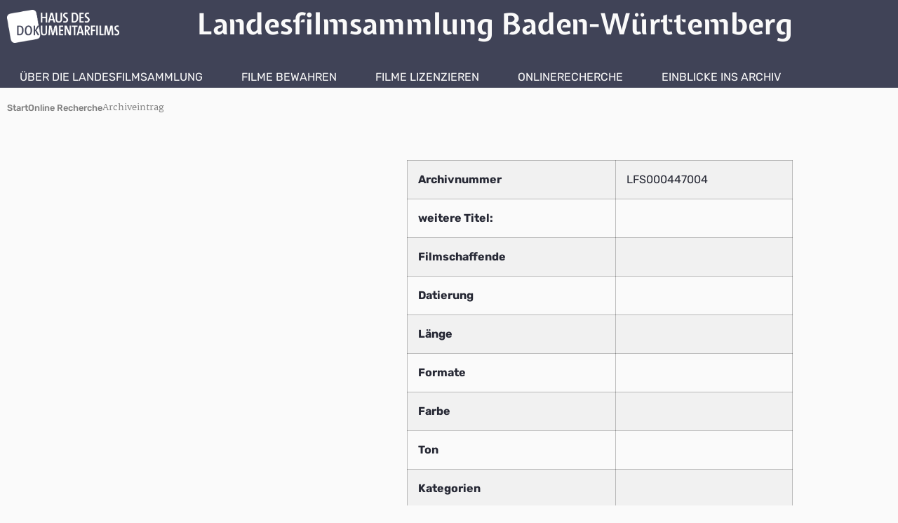

--- FILE ---
content_type: text/html; charset=UTF-8
request_url: https://www.landesfilmsammlung-bw.de/onlinerecherche_23/video/?anr=LFS000447004
body_size: 11973
content:
<!doctype html>
<html lang="de">
<head>
	<meta charset="UTF-8">
	<meta name="viewport" content="width=device-width, initial-scale=1">
	<link rel="profile" href="https://gmpg.org/xfn/11">
	<meta name='robots' content='index, follow, max-image-preview:large, max-snippet:-1, max-video-preview:-1' />
<script>
window.koko_analytics = {"url":"https:\/\/www.landesfilmsammlung-bw.de\/wp-admin\/admin-ajax.php?action=koko_analytics_collect","site_url":"https:\/\/www.landesfilmsammlung-bw.de","post_id":411,"path":"\/onlinerecherche_23\/video\/","method":"cookie","use_cookie":true};
</script>

	<!-- This site is optimized with the Yoast SEO plugin v26.5 - https://yoast.com/wordpress/plugins/seo/ -->
	<title>video - Landesfilmsammlung Baden-Württemberg</title>
	<link rel="canonical" href="https://www.landesfilmsammlung-bw.de/onlinerecherche_23/video/" />
	<meta property="og:locale" content="de_DE" />
	<meta property="og:type" content="article" />
	<meta property="og:title" content="video - Landesfilmsammlung Baden-Württemberg" />
	<meta property="og:description" content="Start Online Recherche Archiveintrag" />
	<meta property="og:url" content="https://www.landesfilmsammlung-bw.de/onlinerecherche_23/video/" />
	<meta property="og:site_name" content="Landesfilmsammlung Baden-Württemberg" />
	<meta property="article:modified_time" content="2024-03-13T22:39:23+00:00" />
	<meta name="twitter:card" content="summary_large_image" />
	<meta name="twitter:label1" content="Geschätzte Lesezeit" />
	<meta name="twitter:data1" content="1 Minute" />
	<script type="application/ld+json" class="yoast-schema-graph">{"@context":"https://schema.org","@graph":[{"@type":"WebPage","@id":"https://www.landesfilmsammlung-bw.de/onlinerecherche_23/video/","url":"https://www.landesfilmsammlung-bw.de/onlinerecherche_23/video/","name":"video - Landesfilmsammlung Baden-Württemberg","isPartOf":{"@id":"https://www.landesfilmsammlung-bw.de/#website"},"datePublished":"2021-02-23T12:32:57+00:00","dateModified":"2024-03-13T22:39:23+00:00","breadcrumb":{"@id":"https://www.landesfilmsammlung-bw.de/onlinerecherche_23/video/#breadcrumb"},"inLanguage":"de","potentialAction":[{"@type":"ReadAction","target":["https://www.landesfilmsammlung-bw.de/onlinerecherche_23/video/"]}]},{"@type":"BreadcrumbList","@id":"https://www.landesfilmsammlung-bw.de/onlinerecherche_23/video/#breadcrumb","itemListElement":[{"@type":"ListItem","position":1,"name":"Blog","item":"https://www.landesfilmsammlung-bw.de/"},{"@type":"ListItem","position":2,"name":"Onlinerecherche im Filmarchiv alt","item":"https://www.landesfilmsammlung-bw.de/?page_id=81"},{"@type":"ListItem","position":3,"name":"video"}]},{"@type":"WebSite","@id":"https://www.landesfilmsammlung-bw.de/#website","url":"https://www.landesfilmsammlung-bw.de/","name":"Landesfilmsammlung Baden-Württemberg","description":"Wir sind das filmische Gedächtnis des Südwestens","publisher":{"@id":"https://www.landesfilmsammlung-bw.de/#organization"},"potentialAction":[{"@type":"SearchAction","target":{"@type":"EntryPoint","urlTemplate":"https://www.landesfilmsammlung-bw.de/?s={search_term_string}"},"query-input":{"@type":"PropertyValueSpecification","valueRequired":true,"valueName":"search_term_string"}}],"inLanguage":"de"},{"@type":"Organization","@id":"https://www.landesfilmsammlung-bw.de/#organization","name":"Landesfilmsammlung Baden-Württemberg","url":"https://www.landesfilmsammlung-bw.de/","logo":{"@type":"ImageObject","inLanguage":"de","@id":"https://www.landesfilmsammlung-bw.de/#/schema/logo/image/","url":"https://www.landesfilmsammlung-bw.de/wp-content/uploads/2023/01/lfs-favicon.png","contentUrl":"https://www.landesfilmsammlung-bw.de/wp-content/uploads/2023/01/lfs-favicon.png","width":700,"height":700,"caption":"Landesfilmsammlung Baden-Württemberg"},"image":{"@id":"https://www.landesfilmsammlung-bw.de/#/schema/logo/image/"}}]}</script>
	<!-- / Yoast SEO plugin. -->


<link rel="alternate" type="application/rss+xml" title="Landesfilmsammlung Baden-Württemberg &raquo; Feed" href="https://www.landesfilmsammlung-bw.de/feed/" />
<link rel="alternate" type="application/rss+xml" title="Landesfilmsammlung Baden-Württemberg &raquo; Kommentar-Feed" href="https://www.landesfilmsammlung-bw.de/comments/feed/" />
<link rel="alternate" title="oEmbed (JSON)" type="application/json+oembed" href="https://www.landesfilmsammlung-bw.de/wp-json/oembed/1.0/embed?url=https%3A%2F%2Fwww.landesfilmsammlung-bw.de%2Fonlinerecherche_23%2Fvideo%2F" />
<link rel="alternate" title="oEmbed (XML)" type="text/xml+oembed" href="https://www.landesfilmsammlung-bw.de/wp-json/oembed/1.0/embed?url=https%3A%2F%2Fwww.landesfilmsammlung-bw.de%2Fonlinerecherche_23%2Fvideo%2F&#038;format=xml" />
<style id='wp-img-auto-sizes-contain-inline-css'>
img:is([sizes=auto i],[sizes^="auto," i]){contain-intrinsic-size:3000px 1500px}
/*# sourceURL=wp-img-auto-sizes-contain-inline-css */
</style>
<style id='wp-emoji-styles-inline-css'>

	img.wp-smiley, img.emoji {
		display: inline !important;
		border: none !important;
		box-shadow: none !important;
		height: 1em !important;
		width: 1em !important;
		margin: 0 0.07em !important;
		vertical-align: -0.1em !important;
		background: none !important;
		padding: 0 !important;
	}
/*# sourceURL=wp-emoji-styles-inline-css */
</style>
<style id='filebird-block-filebird-gallery-style-inline-css'>
ul.filebird-block-filebird-gallery{margin:auto!important;padding:0!important;width:100%}ul.filebird-block-filebird-gallery.layout-grid{display:grid;grid-gap:20px;align-items:stretch;grid-template-columns:repeat(var(--columns),1fr);justify-items:stretch}ul.filebird-block-filebird-gallery.layout-grid li img{border:1px solid #ccc;box-shadow:2px 2px 6px 0 rgba(0,0,0,.3);height:100%;max-width:100%;-o-object-fit:cover;object-fit:cover;width:100%}ul.filebird-block-filebird-gallery.layout-masonry{-moz-column-count:var(--columns);-moz-column-gap:var(--space);column-gap:var(--space);-moz-column-width:var(--min-width);columns:var(--min-width) var(--columns);display:block;overflow:auto}ul.filebird-block-filebird-gallery.layout-masonry li{margin-bottom:var(--space)}ul.filebird-block-filebird-gallery li{list-style:none}ul.filebird-block-filebird-gallery li figure{height:100%;margin:0;padding:0;position:relative;width:100%}ul.filebird-block-filebird-gallery li figure figcaption{background:linear-gradient(0deg,rgba(0,0,0,.7),rgba(0,0,0,.3) 70%,transparent);bottom:0;box-sizing:border-box;color:#fff;font-size:.8em;margin:0;max-height:100%;overflow:auto;padding:3em .77em .7em;position:absolute;text-align:center;width:100%;z-index:2}ul.filebird-block-filebird-gallery li figure figcaption a{color:inherit}

/*# sourceURL=https://www.landesfilmsammlung-bw.de/wp-content/plugins/filebird/blocks/filebird-gallery/build/style-index.css */
</style>
<style id='global-styles-inline-css'>
:root{--wp--preset--aspect-ratio--square: 1;--wp--preset--aspect-ratio--4-3: 4/3;--wp--preset--aspect-ratio--3-4: 3/4;--wp--preset--aspect-ratio--3-2: 3/2;--wp--preset--aspect-ratio--2-3: 2/3;--wp--preset--aspect-ratio--16-9: 16/9;--wp--preset--aspect-ratio--9-16: 9/16;--wp--preset--color--black: #000000;--wp--preset--color--cyan-bluish-gray: #abb8c3;--wp--preset--color--white: #ffffff;--wp--preset--color--pale-pink: #f78da7;--wp--preset--color--vivid-red: #cf2e2e;--wp--preset--color--luminous-vivid-orange: #ff6900;--wp--preset--color--luminous-vivid-amber: #fcb900;--wp--preset--color--light-green-cyan: #7bdcb5;--wp--preset--color--vivid-green-cyan: #00d084;--wp--preset--color--pale-cyan-blue: #8ed1fc;--wp--preset--color--vivid-cyan-blue: #0693e3;--wp--preset--color--vivid-purple: #9b51e0;--wp--preset--gradient--vivid-cyan-blue-to-vivid-purple: linear-gradient(135deg,rgb(6,147,227) 0%,rgb(155,81,224) 100%);--wp--preset--gradient--light-green-cyan-to-vivid-green-cyan: linear-gradient(135deg,rgb(122,220,180) 0%,rgb(0,208,130) 100%);--wp--preset--gradient--luminous-vivid-amber-to-luminous-vivid-orange: linear-gradient(135deg,rgb(252,185,0) 0%,rgb(255,105,0) 100%);--wp--preset--gradient--luminous-vivid-orange-to-vivid-red: linear-gradient(135deg,rgb(255,105,0) 0%,rgb(207,46,46) 100%);--wp--preset--gradient--very-light-gray-to-cyan-bluish-gray: linear-gradient(135deg,rgb(238,238,238) 0%,rgb(169,184,195) 100%);--wp--preset--gradient--cool-to-warm-spectrum: linear-gradient(135deg,rgb(74,234,220) 0%,rgb(151,120,209) 20%,rgb(207,42,186) 40%,rgb(238,44,130) 60%,rgb(251,105,98) 80%,rgb(254,248,76) 100%);--wp--preset--gradient--blush-light-purple: linear-gradient(135deg,rgb(255,206,236) 0%,rgb(152,150,240) 100%);--wp--preset--gradient--blush-bordeaux: linear-gradient(135deg,rgb(254,205,165) 0%,rgb(254,45,45) 50%,rgb(107,0,62) 100%);--wp--preset--gradient--luminous-dusk: linear-gradient(135deg,rgb(255,203,112) 0%,rgb(199,81,192) 50%,rgb(65,88,208) 100%);--wp--preset--gradient--pale-ocean: linear-gradient(135deg,rgb(255,245,203) 0%,rgb(182,227,212) 50%,rgb(51,167,181) 100%);--wp--preset--gradient--electric-grass: linear-gradient(135deg,rgb(202,248,128) 0%,rgb(113,206,126) 100%);--wp--preset--gradient--midnight: linear-gradient(135deg,rgb(2,3,129) 0%,rgb(40,116,252) 100%);--wp--preset--font-size--small: 13px;--wp--preset--font-size--medium: 20px;--wp--preset--font-size--large: 36px;--wp--preset--font-size--x-large: 42px;--wp--preset--spacing--20: 0.44rem;--wp--preset--spacing--30: 0.67rem;--wp--preset--spacing--40: 1rem;--wp--preset--spacing--50: 1.5rem;--wp--preset--spacing--60: 2.25rem;--wp--preset--spacing--70: 3.38rem;--wp--preset--spacing--80: 5.06rem;--wp--preset--shadow--natural: 6px 6px 9px rgba(0, 0, 0, 0.2);--wp--preset--shadow--deep: 12px 12px 50px rgba(0, 0, 0, 0.4);--wp--preset--shadow--sharp: 6px 6px 0px rgba(0, 0, 0, 0.2);--wp--preset--shadow--outlined: 6px 6px 0px -3px rgb(255, 255, 255), 6px 6px rgb(0, 0, 0);--wp--preset--shadow--crisp: 6px 6px 0px rgb(0, 0, 0);}:root { --wp--style--global--content-size: 800px;--wp--style--global--wide-size: 1200px; }:where(body) { margin: 0; }.wp-site-blocks > .alignleft { float: left; margin-right: 2em; }.wp-site-blocks > .alignright { float: right; margin-left: 2em; }.wp-site-blocks > .aligncenter { justify-content: center; margin-left: auto; margin-right: auto; }:where(.wp-site-blocks) > * { margin-block-start: 24px; margin-block-end: 0; }:where(.wp-site-blocks) > :first-child { margin-block-start: 0; }:where(.wp-site-blocks) > :last-child { margin-block-end: 0; }:root { --wp--style--block-gap: 24px; }:root :where(.is-layout-flow) > :first-child{margin-block-start: 0;}:root :where(.is-layout-flow) > :last-child{margin-block-end: 0;}:root :where(.is-layout-flow) > *{margin-block-start: 24px;margin-block-end: 0;}:root :where(.is-layout-constrained) > :first-child{margin-block-start: 0;}:root :where(.is-layout-constrained) > :last-child{margin-block-end: 0;}:root :where(.is-layout-constrained) > *{margin-block-start: 24px;margin-block-end: 0;}:root :where(.is-layout-flex){gap: 24px;}:root :where(.is-layout-grid){gap: 24px;}.is-layout-flow > .alignleft{float: left;margin-inline-start: 0;margin-inline-end: 2em;}.is-layout-flow > .alignright{float: right;margin-inline-start: 2em;margin-inline-end: 0;}.is-layout-flow > .aligncenter{margin-left: auto !important;margin-right: auto !important;}.is-layout-constrained > .alignleft{float: left;margin-inline-start: 0;margin-inline-end: 2em;}.is-layout-constrained > .alignright{float: right;margin-inline-start: 2em;margin-inline-end: 0;}.is-layout-constrained > .aligncenter{margin-left: auto !important;margin-right: auto !important;}.is-layout-constrained > :where(:not(.alignleft):not(.alignright):not(.alignfull)){max-width: var(--wp--style--global--content-size);margin-left: auto !important;margin-right: auto !important;}.is-layout-constrained > .alignwide{max-width: var(--wp--style--global--wide-size);}body .is-layout-flex{display: flex;}.is-layout-flex{flex-wrap: wrap;align-items: center;}.is-layout-flex > :is(*, div){margin: 0;}body .is-layout-grid{display: grid;}.is-layout-grid > :is(*, div){margin: 0;}body{padding-top: 0px;padding-right: 0px;padding-bottom: 0px;padding-left: 0px;}a:where(:not(.wp-element-button)){text-decoration: underline;}:root :where(.wp-element-button, .wp-block-button__link){background-color: #32373c;border-width: 0;color: #fff;font-family: inherit;font-size: inherit;font-style: inherit;font-weight: inherit;letter-spacing: inherit;line-height: inherit;padding-top: calc(0.667em + 2px);padding-right: calc(1.333em + 2px);padding-bottom: calc(0.667em + 2px);padding-left: calc(1.333em + 2px);text-decoration: none;text-transform: inherit;}.has-black-color{color: var(--wp--preset--color--black) !important;}.has-cyan-bluish-gray-color{color: var(--wp--preset--color--cyan-bluish-gray) !important;}.has-white-color{color: var(--wp--preset--color--white) !important;}.has-pale-pink-color{color: var(--wp--preset--color--pale-pink) !important;}.has-vivid-red-color{color: var(--wp--preset--color--vivid-red) !important;}.has-luminous-vivid-orange-color{color: var(--wp--preset--color--luminous-vivid-orange) !important;}.has-luminous-vivid-amber-color{color: var(--wp--preset--color--luminous-vivid-amber) !important;}.has-light-green-cyan-color{color: var(--wp--preset--color--light-green-cyan) !important;}.has-vivid-green-cyan-color{color: var(--wp--preset--color--vivid-green-cyan) !important;}.has-pale-cyan-blue-color{color: var(--wp--preset--color--pale-cyan-blue) !important;}.has-vivid-cyan-blue-color{color: var(--wp--preset--color--vivid-cyan-blue) !important;}.has-vivid-purple-color{color: var(--wp--preset--color--vivid-purple) !important;}.has-black-background-color{background-color: var(--wp--preset--color--black) !important;}.has-cyan-bluish-gray-background-color{background-color: var(--wp--preset--color--cyan-bluish-gray) !important;}.has-white-background-color{background-color: var(--wp--preset--color--white) !important;}.has-pale-pink-background-color{background-color: var(--wp--preset--color--pale-pink) !important;}.has-vivid-red-background-color{background-color: var(--wp--preset--color--vivid-red) !important;}.has-luminous-vivid-orange-background-color{background-color: var(--wp--preset--color--luminous-vivid-orange) !important;}.has-luminous-vivid-amber-background-color{background-color: var(--wp--preset--color--luminous-vivid-amber) !important;}.has-light-green-cyan-background-color{background-color: var(--wp--preset--color--light-green-cyan) !important;}.has-vivid-green-cyan-background-color{background-color: var(--wp--preset--color--vivid-green-cyan) !important;}.has-pale-cyan-blue-background-color{background-color: var(--wp--preset--color--pale-cyan-blue) !important;}.has-vivid-cyan-blue-background-color{background-color: var(--wp--preset--color--vivid-cyan-blue) !important;}.has-vivid-purple-background-color{background-color: var(--wp--preset--color--vivid-purple) !important;}.has-black-border-color{border-color: var(--wp--preset--color--black) !important;}.has-cyan-bluish-gray-border-color{border-color: var(--wp--preset--color--cyan-bluish-gray) !important;}.has-white-border-color{border-color: var(--wp--preset--color--white) !important;}.has-pale-pink-border-color{border-color: var(--wp--preset--color--pale-pink) !important;}.has-vivid-red-border-color{border-color: var(--wp--preset--color--vivid-red) !important;}.has-luminous-vivid-orange-border-color{border-color: var(--wp--preset--color--luminous-vivid-orange) !important;}.has-luminous-vivid-amber-border-color{border-color: var(--wp--preset--color--luminous-vivid-amber) !important;}.has-light-green-cyan-border-color{border-color: var(--wp--preset--color--light-green-cyan) !important;}.has-vivid-green-cyan-border-color{border-color: var(--wp--preset--color--vivid-green-cyan) !important;}.has-pale-cyan-blue-border-color{border-color: var(--wp--preset--color--pale-cyan-blue) !important;}.has-vivid-cyan-blue-border-color{border-color: var(--wp--preset--color--vivid-cyan-blue) !important;}.has-vivid-purple-border-color{border-color: var(--wp--preset--color--vivid-purple) !important;}.has-vivid-cyan-blue-to-vivid-purple-gradient-background{background: var(--wp--preset--gradient--vivid-cyan-blue-to-vivid-purple) !important;}.has-light-green-cyan-to-vivid-green-cyan-gradient-background{background: var(--wp--preset--gradient--light-green-cyan-to-vivid-green-cyan) !important;}.has-luminous-vivid-amber-to-luminous-vivid-orange-gradient-background{background: var(--wp--preset--gradient--luminous-vivid-amber-to-luminous-vivid-orange) !important;}.has-luminous-vivid-orange-to-vivid-red-gradient-background{background: var(--wp--preset--gradient--luminous-vivid-orange-to-vivid-red) !important;}.has-very-light-gray-to-cyan-bluish-gray-gradient-background{background: var(--wp--preset--gradient--very-light-gray-to-cyan-bluish-gray) !important;}.has-cool-to-warm-spectrum-gradient-background{background: var(--wp--preset--gradient--cool-to-warm-spectrum) !important;}.has-blush-light-purple-gradient-background{background: var(--wp--preset--gradient--blush-light-purple) !important;}.has-blush-bordeaux-gradient-background{background: var(--wp--preset--gradient--blush-bordeaux) !important;}.has-luminous-dusk-gradient-background{background: var(--wp--preset--gradient--luminous-dusk) !important;}.has-pale-ocean-gradient-background{background: var(--wp--preset--gradient--pale-ocean) !important;}.has-electric-grass-gradient-background{background: var(--wp--preset--gradient--electric-grass) !important;}.has-midnight-gradient-background{background: var(--wp--preset--gradient--midnight) !important;}.has-small-font-size{font-size: var(--wp--preset--font-size--small) !important;}.has-medium-font-size{font-size: var(--wp--preset--font-size--medium) !important;}.has-large-font-size{font-size: var(--wp--preset--font-size--large) !important;}.has-x-large-font-size{font-size: var(--wp--preset--font-size--x-large) !important;}
:root :where(.wp-block-pullquote){font-size: 1.5em;line-height: 1.6;}
/*# sourceURL=global-styles-inline-css */
</style>
<link rel='stylesheet' id='hello-elementor-css' href='https://www.landesfilmsammlung-bw.de/wp-content/themes/hello-elementor/assets/css/reset.css?ver=3.4.5' media='all' />
<link rel='stylesheet' id='hello-elementor-theme-style-css' href='https://www.landesfilmsammlung-bw.de/wp-content/themes/hello-elementor/assets/css/theme.css?ver=3.4.5' media='all' />
<link rel='stylesheet' id='hello-elementor-header-footer-css' href='https://www.landesfilmsammlung-bw.de/wp-content/themes/hello-elementor/assets/css/header-footer.css?ver=3.4.5' media='all' />
<link rel='stylesheet' id='elementor-frontend-css' href='https://www.landesfilmsammlung-bw.de/wp-content/plugins/elementor/assets/css/frontend.min.css?ver=3.34.2' media='all' />
<link rel='stylesheet' id='widget-image-css' href='https://www.landesfilmsammlung-bw.de/wp-content/plugins/elementor/assets/css/widget-image.min.css?ver=3.34.2' media='all' />
<link rel='stylesheet' id='widget-heading-css' href='https://www.landesfilmsammlung-bw.de/wp-content/plugins/elementor/assets/css/widget-heading.min.css?ver=3.34.2' media='all' />
<link rel='stylesheet' id='widget-nav-menu-css' href='https://www.landesfilmsammlung-bw.de/wp-content/plugins/elementor-pro/assets/css/widget-nav-menu.min.css?ver=3.34.2' media='all' />
<link rel='stylesheet' id='widget-icon-list-css' href='https://www.landesfilmsammlung-bw.de/wp-content/plugins/elementor/assets/css/widget-icon-list.min.css?ver=3.34.2' media='all' />
<link rel='stylesheet' id='elementor-icons-css' href='https://www.landesfilmsammlung-bw.de/wp-content/plugins/elementor/assets/lib/eicons/css/elementor-icons.min.css?ver=5.46.0' media='all' />
<link rel='stylesheet' id='elementor-post-9-css' href='https://www.landesfilmsammlung-bw.de/wp-content/uploads/elementor/css/post-9.css?ver=1769145172' media='all' />
<link rel='stylesheet' id='widget-spacer-css' href='https://www.landesfilmsammlung-bw.de/wp-content/plugins/elementor/assets/css/widget-spacer.min.css?ver=3.34.2' media='all' />
<link rel='stylesheet' id='elementor-post-411-css' href='https://www.landesfilmsammlung-bw.de/wp-content/uploads/elementor/css/post-411.css?ver=1769145287' media='all' />
<link rel='stylesheet' id='elementor-post-469-css' href='https://www.landesfilmsammlung-bw.de/wp-content/uploads/elementor/css/post-469.css?ver=1769145172' media='all' />
<link rel='stylesheet' id='elementor-post-144-css' href='https://www.landesfilmsammlung-bw.de/wp-content/uploads/elementor/css/post-144.css?ver=1769145172' media='all' />
<link rel='stylesheet' id='style_login_widget-css' href='https://www.landesfilmsammlung-bw.de/wp-content/plugins/miniorange-login-with-eve-online-google-facebook/css/style_login_widget.min.css?ver=6.26.17' media='all' />
<link rel='stylesheet' id='elementor-gf-local-expletussans-css' href="https://www.landesfilmsammlung-bw.de/wp-content/uploads/elementor/google-fonts/css/expletussans.css?ver=1742231548" media='all' />
<link rel='stylesheet' id='elementor-gf-local-rubik-css' href="https://www.landesfilmsammlung-bw.de/wp-content/uploads/elementor/google-fonts/css/rubik.css?ver=1742231581" media='all' />
<link rel='stylesheet' id='elementor-gf-local-martel-css' href="https://www.landesfilmsammlung-bw.de/wp-content/uploads/elementor/google-fonts/css/martel.css?ver=1742231591" media='all' />
<link rel='stylesheet' id='elementor-gf-local-marvel-css' href="https://www.landesfilmsammlung-bw.de/wp-content/uploads/elementor/google-fonts/css/marvel.css?ver=1742231592" media='all' />
<link rel='stylesheet' id='elementor-gf-local-mavenpro-css' href="https://www.landesfilmsammlung-bw.de/wp-content/uploads/elementor/google-fonts/css/mavenpro.css?ver=1742231600" media='all' />
<script src="https://www.landesfilmsammlung-bw.de/wp-includes/js/jquery/jquery.min.js?ver=3.7.1" id="jquery-core-js"></script>
<script src="https://www.landesfilmsammlung-bw.de/wp-includes/js/jquery/jquery-migrate.min.js?ver=3.4.1" id="jquery-migrate-js"></script>
<link rel="https://api.w.org/" href="https://www.landesfilmsammlung-bw.de/wp-json/" /><link rel="alternate" title="JSON" type="application/json" href="https://www.landesfilmsammlung-bw.de/wp-json/wp/v2/pages/411" /><link rel="EditURI" type="application/rsd+xml" title="RSD" href="https://www.landesfilmsammlung-bw.de/xmlrpc.php?rsd" />
<meta name="generator" content="WordPress 6.9" />
<link rel='shortlink' href='https://www.landesfilmsammlung-bw.de/?p=411' />
<meta name="generator" content="Elementor 3.34.2; features: additional_custom_breakpoints; settings: css_print_method-external, google_font-enabled, font_display-auto">
			<style>
				.e-con.e-parent:nth-of-type(n+4):not(.e-lazyloaded):not(.e-no-lazyload),
				.e-con.e-parent:nth-of-type(n+4):not(.e-lazyloaded):not(.e-no-lazyload) * {
					background-image: none !important;
				}
				@media screen and (max-height: 1024px) {
					.e-con.e-parent:nth-of-type(n+3):not(.e-lazyloaded):not(.e-no-lazyload),
					.e-con.e-parent:nth-of-type(n+3):not(.e-lazyloaded):not(.e-no-lazyload) * {
						background-image: none !important;
					}
				}
				@media screen and (max-height: 640px) {
					.e-con.e-parent:nth-of-type(n+2):not(.e-lazyloaded):not(.e-no-lazyload),
					.e-con.e-parent:nth-of-type(n+2):not(.e-lazyloaded):not(.e-no-lazyload) * {
						background-image: none !important;
					}
				}
			</style>
						<meta name="theme-color" content="#FAFAFA">
			<link rel="icon" href="https://www.landesfilmsammlung-bw.de/wp-content/uploads/2023/01/lfs-favicon-150x150.png" sizes="32x32" />
<link rel="icon" href="https://www.landesfilmsammlung-bw.de/wp-content/uploads/2023/01/lfs-favicon-300x300.png" sizes="192x192" />
<link rel="apple-touch-icon" href="https://www.landesfilmsammlung-bw.de/wp-content/uploads/2023/01/lfs-favicon-300x300.png" />
<meta name="msapplication-TileImage" content="https://www.landesfilmsammlung-bw.de/wp-content/uploads/2023/01/lfs-favicon-300x300.png" />
</head>
<body class="wp-singular page-template-default page page-id-411 page-child parent-pageid-81 wp-custom-logo wp-embed-responsive wp-theme-hello-elementor hello-elementor-default elementor-default elementor-kit-9 elementor-page elementor-page-411">


<a class="skip-link screen-reader-text" href="#content">Zum Inhalt springen</a>

		<header data-elementor-type="header" data-elementor-id="469" class="elementor elementor-469 elementor-location-header" data-elementor-post-type="elementor_library">
					<section class="elementor-section elementor-top-section elementor-element elementor-element-1456abdc elementor-section-boxed elementor-section-height-default elementor-section-height-default" data-id="1456abdc" data-element_type="section" data-settings="{&quot;background_background&quot;:&quot;classic&quot;}">
						<div class="elementor-container elementor-column-gap-default">
					<div class="elementor-column elementor-col-100 elementor-top-column elementor-element elementor-element-262c5c86" data-id="262c5c86" data-element_type="column">
			<div class="elementor-widget-wrap elementor-element-populated">
						<section class="elementor-section elementor-inner-section elementor-element elementor-element-5c37778a elementor-section-boxed elementor-section-height-default elementor-section-height-default" data-id="5c37778a" data-element_type="section">
						<div class="elementor-container elementor-column-gap-default">
					<div class="elementor-column elementor-col-50 elementor-inner-column elementor-element elementor-element-5bf56c30" data-id="5bf56c30" data-element_type="column">
			<div class="elementor-widget-wrap elementor-element-populated">
						<div class="elementor-element elementor-element-3527f263 elementor-widget elementor-widget-image" data-id="3527f263" data-element_type="widget" data-widget_type="image.default">
				<div class="elementor-widget-container">
																<a href="https://www.landesfilmsammlung-bw.de/">
							<img width="447" height="132" src="https://www.landesfilmsammlung-bw.de/wp-content/uploads/2020/09/hdflogo_bw_white1.png" class="attachment-medium_large size-medium_large wp-image-140" alt="" srcset="https://www.landesfilmsammlung-bw.de/wp-content/uploads/2020/09/hdflogo_bw_white1.png 447w, https://www.landesfilmsammlung-bw.de/wp-content/uploads/2020/09/hdflogo_bw_white1-300x89.png 300w" sizes="(max-width: 447px) 100vw, 447px" />								</a>
															</div>
				</div>
					</div>
		</div>
				<div class="elementor-column elementor-col-50 elementor-inner-column elementor-element elementor-element-69d43cc1" data-id="69d43cc1" data-element_type="column">
			<div class="elementor-widget-wrap elementor-element-populated">
						<div class="elementor-element elementor-element-4da3c0c elementor-widget elementor-widget-heading" data-id="4da3c0c" data-element_type="widget" data-widget_type="heading.default">
				<div class="elementor-widget-container">
					<h1 class="elementor-heading-title elementor-size-default">Landesfilmsammlung Baden-Württemberg</h1>				</div>
				</div>
					</div>
		</div>
					</div>
		</section>
				<div class="elementor-element elementor-element-22f5c1ab elementor-nav-menu__align-justify elementor-nav-menu--dropdown-tablet elementor-nav-menu__text-align-aside elementor-nav-menu--toggle elementor-nav-menu--burger elementor-widget elementor-widget-nav-menu" data-id="22f5c1ab" data-element_type="widget" data-settings="{&quot;layout&quot;:&quot;horizontal&quot;,&quot;submenu_icon&quot;:{&quot;value&quot;:&quot;&lt;i class=\&quot;fas fa-caret-down\&quot; aria-hidden=\&quot;true\&quot;&gt;&lt;\/i&gt;&quot;,&quot;library&quot;:&quot;fa-solid&quot;},&quot;toggle&quot;:&quot;burger&quot;}" data-widget_type="nav-menu.default">
				<div class="elementor-widget-container">
								<nav aria-label="Menü" class="elementor-nav-menu--main elementor-nav-menu__container elementor-nav-menu--layout-horizontal e--pointer-background e--animation-sweep-up">
				<ul id="menu-1-22f5c1ab" class="elementor-nav-menu"><li class="menu-item menu-item-type-post_type menu-item-object-page menu-item-home menu-item-1100"><a href="https://www.landesfilmsammlung-bw.de/" class="elementor-item">Über die Landesfilmsammlung</a></li>
<li class="menu-item menu-item-type-post_type menu-item-object-page menu-item-1099"><a href="https://www.landesfilmsammlung-bw.de/filme-bewahren/" class="elementor-item">Filme bewahren</a></li>
<li class="menu-item menu-item-type-post_type menu-item-object-page menu-item-1098"><a href="https://www.landesfilmsammlung-bw.de/filme-lizenzieren/" class="elementor-item">Filme lizenzieren</a></li>
<li class="menu-item menu-item-type-post_type menu-item-object-page menu-item-893"><a href="https://www.landesfilmsammlung-bw.de/onlinerecherche/" class="elementor-item">Onlinerecherche</a></li>
<li class="menu-item menu-item-type-post_type menu-item-object-page menu-item-2653"><a href="https://www.landesfilmsammlung-bw.de/blog/" class="elementor-item">Einblicke ins Archiv</a></li>
</ul>			</nav>
					<div class="elementor-menu-toggle" role="button" tabindex="0" aria-label="Menü Umschalter" aria-expanded="false">
			<i aria-hidden="true" role="presentation" class="elementor-menu-toggle__icon--open eicon-menu-bar"></i><i aria-hidden="true" role="presentation" class="elementor-menu-toggle__icon--close eicon-close"></i>		</div>
					<nav class="elementor-nav-menu--dropdown elementor-nav-menu__container" aria-hidden="true">
				<ul id="menu-2-22f5c1ab" class="elementor-nav-menu"><li class="menu-item menu-item-type-post_type menu-item-object-page menu-item-home menu-item-1100"><a href="https://www.landesfilmsammlung-bw.de/" class="elementor-item" tabindex="-1">Über die Landesfilmsammlung</a></li>
<li class="menu-item menu-item-type-post_type menu-item-object-page menu-item-1099"><a href="https://www.landesfilmsammlung-bw.de/filme-bewahren/" class="elementor-item" tabindex="-1">Filme bewahren</a></li>
<li class="menu-item menu-item-type-post_type menu-item-object-page menu-item-1098"><a href="https://www.landesfilmsammlung-bw.de/filme-lizenzieren/" class="elementor-item" tabindex="-1">Filme lizenzieren</a></li>
<li class="menu-item menu-item-type-post_type menu-item-object-page menu-item-893"><a href="https://www.landesfilmsammlung-bw.de/onlinerecherche/" class="elementor-item" tabindex="-1">Onlinerecherche</a></li>
<li class="menu-item menu-item-type-post_type menu-item-object-page menu-item-2653"><a href="https://www.landesfilmsammlung-bw.de/blog/" class="elementor-item" tabindex="-1">Einblicke ins Archiv</a></li>
</ul>			</nav>
						</div>
				</div>
					</div>
		</div>
					</div>
		</section>
				</header>
		
<main id="content" class="site-main post-411 page type-page status-publish hentry">

	
	<div class="page-content">
				<div data-elementor-type="wp-page" data-elementor-id="411" class="elementor elementor-411" data-elementor-post-type="page">
						<section class="elementor-section elementor-top-section elementor-element elementor-element-2c0f505 elementor-section-boxed elementor-section-height-default elementor-section-height-default" data-id="2c0f505" data-element_type="section">
						<div class="elementor-container elementor-column-gap-default">
					<div class="elementor-column elementor-col-100 elementor-top-column elementor-element elementor-element-2695456" data-id="2695456" data-element_type="column">
			<div class="elementor-widget-wrap elementor-element-populated">
						<div class="elementor-element elementor-element-7eb89c7 elementor-icon-list--layout-inline elementor-list-item-link-full_width elementor-widget elementor-widget-icon-list" data-id="7eb89c7" data-element_type="widget" data-widget_type="icon-list.default">
				<div class="elementor-widget-container">
							<ul class="elementor-icon-list-items elementor-inline-items">
							<li class="elementor-icon-list-item elementor-inline-item">
											<a href="/">

											<span class="elementor-icon-list-text">Start</span>
											</a>
									</li>
								<li class="elementor-icon-list-item elementor-inline-item">
											<a href="/onlinerecherche/">

											<span class="elementor-icon-list-text">Online Recherche</span>
											</a>
									</li>
								<li class="elementor-icon-list-item elementor-inline-item">
										<span class="elementor-icon-list-text">Archiveintrag</span>
									</li>
						</ul>
						</div>
				</div>
				<div class="elementor-element elementor-element-5edd0aa elementor-widget elementor-widget-shortcode" data-id="5edd0aa" data-element_type="widget" data-widget_type="shortcode.default">
				<div class="elementor-widget-container">
							<div class="elementor-shortcode"><h1></h1></div>
						</div>
				</div>
					</div>
		</div>
					</div>
		</section>
				<section class="elementor-section elementor-top-section elementor-element elementor-element-501715a elementor-section-boxed elementor-section-height-default elementor-section-height-default" data-id="501715a" data-element_type="section">
						<div class="elementor-container elementor-column-gap-default">
					<div class="elementor-column elementor-col-50 elementor-top-column elementor-element elementor-element-b772c44" data-id="b772c44" data-element_type="column">
			<div class="elementor-widget-wrap elementor-element-populated">
						<div class="elementor-element elementor-element-663daef elementor-widget elementor-widget-shortcode" data-id="663daef" data-element_type="widget" data-widget_type="shortcode.default">
				<div class="elementor-widget-container">
							<div class="elementor-shortcode"><div></div></div>
						</div>
				</div>
				<div class="elementor-element elementor-element-9214b7e elementor-widget elementor-widget-shortcode" data-id="9214b7e" data-element_type="widget" data-widget_type="shortcode.default">
				<div class="elementor-widget-container">
							<div class="elementor-shortcode"><div></div></div>
						</div>
				</div>
				<div class="elementor-element elementor-element-bc5f383 elementor-widget elementor-widget-shortcode" data-id="bc5f383" data-element_type="widget" data-widget_type="shortcode.default">
				<div class="elementor-widget-container">
							<div class="elementor-shortcode"><div></div></div>
						</div>
				</div>
					</div>
		</div>
				<div class="elementor-column elementor-col-50 elementor-top-column elementor-element elementor-element-b015b6a" data-id="b015b6a" data-element_type="column">
			<div class="elementor-widget-wrap elementor-element-populated">
						<div class="elementor-element elementor-element-f7db2bf elementor-widget elementor-widget-shortcode" data-id="f7db2bf" data-element_type="widget" data-widget_type="shortcode.default">
				<div class="elementor-widget-container">
							<div class="elementor-shortcode"><table class="fesad_details">
    <tr>
        <th>Archivnummer</th>
        <td>LFS000447004</td>
    </tr>
    <tr>
        <th>weitere Titel:</th>
        <td>
        </td>
    </td></tr><tr>
    <th>Filmschaffende</th>
    <td></td>
</tr><tr>
        <th>Datierung</th>
        <td><b></b><div></div></td>
    </tr>
    <tr>
        <th>Länge</th>
        <td></td>
    </tr>
    <tr>
        <th>Formate</th>
        <td></td>
    </tr>
    <tr>
        <th>Farbe</th>
        <td></td>
    </tr>
    <tr>
        <th>Ton</th>
        <td></td>
    </tr>
    <tr>
        <th>Kategorien</th>
        <td></td>
    </tr><tr>
        <th>Schlagwörter</th>
        <td><div></div></td>
    </tr><tr>
        <th>Eintragdatum:</th>
        <td>24.01.2026</td>
    </tr>
    <tr>
        <th>Änderungsdatum:</th>
        <td>24.01.2026</td>
    </tr>
</table></div>
						</div>
				</div>
					</div>
		</div>
					</div>
		</section>
				<section class="elementor-section elementor-top-section elementor-element elementor-element-f6f4ac8 elementor-section-boxed elementor-section-height-default elementor-section-height-default" data-id="f6f4ac8" data-element_type="section">
						<div class="elementor-container elementor-column-gap-default">
					<div class="elementor-column elementor-col-100 elementor-top-column elementor-element elementor-element-fc3edb7" data-id="fc3edb7" data-element_type="column">
			<div class="elementor-widget-wrap elementor-element-populated">
						<div class="elementor-element elementor-element-fa18d62 elementor-widget elementor-widget-spacer" data-id="fa18d62" data-element_type="widget" data-widget_type="spacer.default">
				<div class="elementor-widget-container">
							<div class="elementor-spacer">
			<div class="elementor-spacer-inner"></div>
		</div>
						</div>
				</div>
					</div>
		</div>
					</div>
		</section>
				</div>
		
		
			</div>

	
</main>

			<footer data-elementor-type="footer" data-elementor-id="144" class="elementor elementor-144 elementor-location-footer" data-elementor-post-type="elementor_library">
					<section class="elementor-section elementor-top-section elementor-element elementor-element-0b66e12 elementor-section-boxed elementor-section-height-default elementor-section-height-default" data-id="0b66e12" data-element_type="section" data-settings="{&quot;background_background&quot;:&quot;classic&quot;}">
						<div class="elementor-container elementor-column-gap-default">
					<div class="elementor-column elementor-col-33 elementor-top-column elementor-element elementor-element-2e077e2" data-id="2e077e2" data-element_type="column">
			<div class="elementor-widget-wrap elementor-element-populated">
						<div class="elementor-element elementor-element-6bb4b50 elementor-widget elementor-widget-heading" data-id="6bb4b50" data-element_type="widget" data-widget_type="heading.default">
				<div class="elementor-widget-container">
					<div class="elementor-heading-title elementor-size-default">Kontakt</div>				</div>
				</div>
				<div class="elementor-element elementor-element-8828346 elementor-icon-list--layout-traditional elementor-list-item-link-full_width elementor-widget elementor-widget-icon-list" data-id="8828346" data-element_type="widget" data-widget_type="icon-list.default">
				<div class="elementor-widget-container">
							<ul class="elementor-icon-list-items">
							<li class="elementor-icon-list-item">
											<span class="elementor-icon-list-icon">
							<i aria-hidden="true" class="fas fa-map-marker-alt"></i>						</span>
										<span class="elementor-icon-list-text">Haus des Dokumentarfilms <br>Landesfilmsammlung Baden-Württemberg<br>Teckstraße 62<br>70190 Stuttgart</span>
									</li>
								<li class="elementor-icon-list-item">
											<span class="elementor-icon-list-icon">
							<i aria-hidden="true" class="fas fa-phone"></i>						</span>
										<span class="elementor-icon-list-text">+49 (0)711 / 929 309 24</span>
									</li>
								<li class="elementor-icon-list-item">
											<a href="/cdn-cgi/l/email-protection#bdd1dbcefdd5d9db93d9d8" target="_blank" rel="nofollow">

												<span class="elementor-icon-list-icon">
							<i aria-hidden="true" class="fas fa-envelope"></i>						</span>
										<span class="elementor-icon-list-text"><span class="__cf_email__" data-cfemail="5a363c291a323e3c743e3f">[email&#160;protected]</span></span>
											</a>
									</li>
						</ul>
						</div>
				</div>
					</div>
		</div>
				<div class="elementor-column elementor-col-33 elementor-top-column elementor-element elementor-element-3538b22" data-id="3538b22" data-element_type="column">
			<div class="elementor-widget-wrap elementor-element-populated">
						<div class="elementor-element elementor-element-a9d6727 elementor-widget elementor-widget-heading" data-id="a9d6727" data-element_type="widget" data-widget_type="heading.default">
				<div class="elementor-widget-container">
					<div class="elementor-heading-title elementor-size-default">Other Languages</div>				</div>
				</div>
				<div class="elementor-element elementor-element-bbbd28f elementor-icon-list--layout-traditional elementor-list-item-link-full_width elementor-widget elementor-widget-icon-list" data-id="bbbd28f" data-element_type="widget" data-widget_type="icon-list.default">
				<div class="elementor-widget-container">
							<ul class="elementor-icon-list-items">
							<li class="elementor-icon-list-item">
											<a href="https://www.landesfilmsammlung-bw.de/english/">

												<span class="elementor-icon-list-icon">
							<i aria-hidden="true" class="fas fa-globe"></i>						</span>
										<span class="elementor-icon-list-text">English</span>
											</a>
									</li>
								<li class="elementor-icon-list-item">
											<a href="https://www.landesfilmsammlung-bw.de/francais/">

												<span class="elementor-icon-list-icon">
							<i aria-hidden="true" class="fas fa-globe"></i>						</span>
										<span class="elementor-icon-list-text">Français</span>
											</a>
									</li>
						</ul>
						</div>
				</div>
				<div class="elementor-element elementor-element-08eadf0 elementor-icon-list--layout-traditional elementor-list-item-link-full_width elementor-widget elementor-widget-icon-list" data-id="08eadf0" data-element_type="widget" data-widget_type="icon-list.default">
				<div class="elementor-widget-container">
							<ul class="elementor-icon-list-items">
							<li class="elementor-icon-list-item">
											<a href="https://www.landesfilmsammlung-bw.de/highlights/#videos">

												<span class="elementor-icon-list-icon">
							<i aria-hidden="true" class="fas fa-camera-movie"></i>						</span>
										<span class="elementor-icon-list-text">Showreels</span>
											</a>
									</li>
						</ul>
						</div>
				</div>
					</div>
		</div>
				<div class="elementor-column elementor-col-33 elementor-top-column elementor-element elementor-element-2c93b06" data-id="2c93b06" data-element_type="column">
			<div class="elementor-widget-wrap elementor-element-populated">
						<div class="elementor-element elementor-element-7d83c51 elementor-widget elementor-widget-heading" data-id="7d83c51" data-element_type="widget" data-widget_type="heading.default">
				<div class="elementor-widget-container">
					<div class="elementor-heading-title elementor-size-default">Weiterführende Links</div>				</div>
				</div>
				<div class="elementor-element elementor-element-498aece elementor-icon-list--layout-traditional elementor-list-item-link-full_width elementor-widget elementor-widget-icon-list" data-id="498aece" data-element_type="widget" data-widget_type="icon-list.default">
				<div class="elementor-widget-container">
							<ul class="elementor-icon-list-items">
							<li class="elementor-icon-list-item">
											<a href="https://landesfilmsammlung-bw.de/faq/">

												<span class="elementor-icon-list-icon">
							<i aria-hidden="true" class="fas fa-arrow-circle-right"></i>						</span>
										<span class="elementor-icon-list-text">FAQ</span>
											</a>
									</li>
								<li class="elementor-icon-list-item">
											<a href="https://www.hdf.de/filmreise/" target="_blank">

												<span class="elementor-icon-list-icon">
							<i aria-hidden="true" class="fas fa-arrow-circle-right"></i>						</span>
										<span class="elementor-icon-list-text">DVD Edition</span>
											</a>
									</li>
								<li class="elementor-icon-list-item">
											<a href="https://www.hdf.de/" target="_blank">

												<span class="elementor-icon-list-icon">
							<i aria-hidden="true" class="fas fa-arrow-circle-right"></i>						</span>
										<span class="elementor-icon-list-text">Haus des Dokumentarfilms</span>
											</a>
									</li>
								<li class="elementor-icon-list-item">
											<a href="https://landesfilmsammlung-bw.de/impressum/" rel="nofollow">

												<span class="elementor-icon-list-icon">
							<i aria-hidden="true" class="fas fa-arrow-circle-right"></i>						</span>
										<span class="elementor-icon-list-text">Impressum</span>
											</a>
									</li>
								<li class="elementor-icon-list-item">
											<a href="https://landesfilmsammlung-bw.de/datenschutzerklaerung/" rel="nofollow">

												<span class="elementor-icon-list-icon">
							<i aria-hidden="true" class="fas fa-arrow-circle-right"></i>						</span>
										<span class="elementor-icon-list-text">Datenschutzerklärung</span>
											</a>
									</li>
						</ul>
						</div>
				</div>
					</div>
		</div>
					</div>
		</section>
				</footer>
		
<script data-cfasync="false" src="/cdn-cgi/scripts/5c5dd728/cloudflare-static/email-decode.min.js"></script><script type="speculationrules">
{"prefetch":[{"source":"document","where":{"and":[{"href_matches":"/*"},{"not":{"href_matches":["/wp-*.php","/wp-admin/*","/wp-content/uploads/*","/wp-content/*","/wp-content/plugins/*","/wp-content/themes/hello-elementor/*","/*\\?(.+)"]}},{"not":{"selector_matches":"a[rel~=\"nofollow\"]"}},{"not":{"selector_matches":".no-prefetch, .no-prefetch a"}}]},"eagerness":"conservative"}]}
</script>

<!-- Koko Analytics v2.0.22 - https://www.kokoanalytics.com/ -->
<script>
!function(){var e=window,r="koko_analytics";function t(t){t.m=e[r].use_cookie?"c":e[r].method[0],navigator.sendBeacon(e[r].url,new URLSearchParams(t))}e[r].request=t,e[r].trackPageview=function(){if("prerender"!=document.visibilityState&&!/bot|crawl|spider|seo|lighthouse|facebookexternalhit|preview/i.test(navigator.userAgent)){var i=0==document.referrer.indexOf(e[r].site_url)?"":document.referrer;t({pa:e[r].path,po:e[r].post_id,r:i})}},e.addEventListener("load",function(){e[r].trackPageview()})}();
</script>

			<script>
				const lazyloadRunObserver = () => {
					const lazyloadBackgrounds = document.querySelectorAll( `.e-con.e-parent:not(.e-lazyloaded)` );
					const lazyloadBackgroundObserver = new IntersectionObserver( ( entries ) => {
						entries.forEach( ( entry ) => {
							if ( entry.isIntersecting ) {
								let lazyloadBackground = entry.target;
								if( lazyloadBackground ) {
									lazyloadBackground.classList.add( 'e-lazyloaded' );
								}
								lazyloadBackgroundObserver.unobserve( entry.target );
							}
						});
					}, { rootMargin: '200px 0px 200px 0px' } );
					lazyloadBackgrounds.forEach( ( lazyloadBackground ) => {
						lazyloadBackgroundObserver.observe( lazyloadBackground );
					} );
				};
				const events = [
					'DOMContentLoaded',
					'elementor/lazyload/observe',
				];
				events.forEach( ( event ) => {
					document.addEventListener( event, lazyloadRunObserver );
				} );
			</script>
			<script src="https://www.landesfilmsammlung-bw.de/wp-content/plugins/elementor/assets/js/webpack.runtime.min.js?ver=3.34.2" id="elementor-webpack-runtime-js"></script>
<script src="https://www.landesfilmsammlung-bw.de/wp-content/plugins/elementor/assets/js/frontend-modules.min.js?ver=3.34.2" id="elementor-frontend-modules-js"></script>
<script src="https://www.landesfilmsammlung-bw.de/wp-includes/js/jquery/ui/core.min.js?ver=1.13.3" id="jquery-ui-core-js"></script>
<script id="elementor-frontend-js-before">
var elementorFrontendConfig = {"environmentMode":{"edit":false,"wpPreview":false,"isScriptDebug":false},"i18n":{"shareOnFacebook":"Auf Facebook teilen","shareOnTwitter":"Auf Twitter teilen","pinIt":"Anheften","download":"Download","downloadImage":"Bild downloaden","fullscreen":"Vollbild","zoom":"Zoom","share":"Teilen","playVideo":"Video abspielen","previous":"Zur\u00fcck","next":"Weiter","close":"Schlie\u00dfen","a11yCarouselPrevSlideMessage":"Vorheriger Slide","a11yCarouselNextSlideMessage":"N\u00e4chster Slide","a11yCarouselFirstSlideMessage":"This is the first slide","a11yCarouselLastSlideMessage":"This is the last slide","a11yCarouselPaginationBulletMessage":"Go to slide"},"is_rtl":false,"breakpoints":{"xs":0,"sm":480,"md":768,"lg":1025,"xl":1440,"xxl":1600},"responsive":{"breakpoints":{"mobile":{"label":"Mobil Hochformat","value":767,"default_value":767,"direction":"max","is_enabled":true},"mobile_extra":{"label":"Mobil Querformat","value":880,"default_value":880,"direction":"max","is_enabled":false},"tablet":{"label":"Tablet Hochformat","value":1024,"default_value":1024,"direction":"max","is_enabled":true},"tablet_extra":{"label":"Tablet Querformat","value":1200,"default_value":1200,"direction":"max","is_enabled":false},"laptop":{"label":"Laptop","value":1366,"default_value":1366,"direction":"max","is_enabled":false},"widescreen":{"label":"Breitbild","value":2400,"default_value":2400,"direction":"min","is_enabled":false}},"hasCustomBreakpoints":false},"version":"3.34.2","is_static":false,"experimentalFeatures":{"additional_custom_breakpoints":true,"theme_builder_v2":true,"home_screen":true,"global_classes_should_enforce_capabilities":true,"e_variables":true,"cloud-library":true,"e_opt_in_v4_page":true,"e_interactions":true,"e_editor_one":true,"import-export-customization":true,"e_pro_variables":true},"urls":{"assets":"https:\/\/www.landesfilmsammlung-bw.de\/wp-content\/plugins\/elementor\/assets\/","ajaxurl":"https:\/\/www.landesfilmsammlung-bw.de\/wp-admin\/admin-ajax.php","uploadUrl":"http:\/\/www.landesfilmsammlung-bw.de\/wp-content\/uploads"},"nonces":{"floatingButtonsClickTracking":"01882cdc95"},"swiperClass":"swiper","settings":{"page":[],"editorPreferences":[]},"kit":{"body_background_background":"classic","lightbox_description_src":"caption","active_breakpoints":["viewport_mobile","viewport_tablet"],"global_image_lightbox":"yes","lightbox_enable_counter":"yes","lightbox_enable_fullscreen":"yes","lightbox_enable_zoom":"yes","lightbox_enable_share":"yes"},"post":{"id":411,"title":"video%20-%20Landesfilmsammlung%20Baden-W%C3%BCrttemberg","excerpt":"","featuredImage":false}};
//# sourceURL=elementor-frontend-js-before
</script>
<script src="https://www.landesfilmsammlung-bw.de/wp-content/plugins/elementor/assets/js/frontend.min.js?ver=3.34.2" id="elementor-frontend-js"></script>
<script src="https://www.landesfilmsammlung-bw.de/wp-content/plugins/elementor-pro/assets/lib/smartmenus/jquery.smartmenus.min.js?ver=1.2.1" id="smartmenus-js"></script>
<script src="https://www.landesfilmsammlung-bw.de/wp-content/plugins/elementor-pro/assets/js/webpack-pro.runtime.min.js?ver=3.34.2" id="elementor-pro-webpack-runtime-js"></script>
<script src="https://www.landesfilmsammlung-bw.de/wp-includes/js/dist/hooks.min.js?ver=dd5603f07f9220ed27f1" id="wp-hooks-js"></script>
<script src="https://www.landesfilmsammlung-bw.de/wp-includes/js/dist/i18n.min.js?ver=c26c3dc7bed366793375" id="wp-i18n-js"></script>
<script id="wp-i18n-js-after">
wp.i18n.setLocaleData( { 'text direction\u0004ltr': [ 'ltr' ] } );
//# sourceURL=wp-i18n-js-after
</script>
<script id="elementor-pro-frontend-js-before">
var ElementorProFrontendConfig = {"ajaxurl":"https:\/\/www.landesfilmsammlung-bw.de\/wp-admin\/admin-ajax.php","nonce":"994d8374d7","urls":{"assets":"https:\/\/www.landesfilmsammlung-bw.de\/wp-content\/plugins\/elementor-pro\/assets\/","rest":"https:\/\/www.landesfilmsammlung-bw.de\/wp-json\/"},"settings":{"lazy_load_background_images":true},"popup":{"hasPopUps":false},"shareButtonsNetworks":{"facebook":{"title":"Facebook","has_counter":true},"twitter":{"title":"Twitter"},"linkedin":{"title":"LinkedIn","has_counter":true},"pinterest":{"title":"Pinterest","has_counter":true},"reddit":{"title":"Reddit","has_counter":true},"vk":{"title":"VK","has_counter":true},"odnoklassniki":{"title":"OK","has_counter":true},"tumblr":{"title":"Tumblr"},"digg":{"title":"Digg"},"skype":{"title":"Skype"},"stumbleupon":{"title":"StumbleUpon","has_counter":true},"mix":{"title":"Mix"},"telegram":{"title":"Telegram"},"pocket":{"title":"Pocket","has_counter":true},"xing":{"title":"XING","has_counter":true},"whatsapp":{"title":"WhatsApp"},"email":{"title":"Email"},"print":{"title":"Print"},"x-twitter":{"title":"X"},"threads":{"title":"Threads"}},"facebook_sdk":{"lang":"de_DE","app_id":""},"lottie":{"defaultAnimationUrl":"https:\/\/www.landesfilmsammlung-bw.de\/wp-content\/plugins\/elementor-pro\/modules\/lottie\/assets\/animations\/default.json"}};
//# sourceURL=elementor-pro-frontend-js-before
</script>
<script src="https://www.landesfilmsammlung-bw.de/wp-content/plugins/elementor-pro/assets/js/frontend.min.js?ver=3.34.2" id="elementor-pro-frontend-js"></script>
<script src="https://www.landesfilmsammlung-bw.de/wp-content/plugins/elementor-pro/assets/js/elements-handlers.min.js?ver=3.34.2" id="pro-elements-handlers-js"></script>
<script src="https://www.landesfilmsammlung-bw.de/wp-content/plugins/mp3-music-player-by-sonaar/public/js/sr-scripts.js?ver=2.0" id="sr-scripts-js"></script>
<script src="https://kit.fontawesome.com/c13dee54e7.js?ver=3.34.2" id="font-awesome-pro-js"></script>
<script id="wp-emoji-settings" type="application/json">
{"baseUrl":"https://s.w.org/images/core/emoji/17.0.2/72x72/","ext":".png","svgUrl":"https://s.w.org/images/core/emoji/17.0.2/svg/","svgExt":".svg","source":{"concatemoji":"https://www.landesfilmsammlung-bw.de/wp-includes/js/wp-emoji-release.min.js?ver=6.9"}}
</script>
<script type="module">
/*! This file is auto-generated */
const a=JSON.parse(document.getElementById("wp-emoji-settings").textContent),o=(window._wpemojiSettings=a,"wpEmojiSettingsSupports"),s=["flag","emoji"];function i(e){try{var t={supportTests:e,timestamp:(new Date).valueOf()};sessionStorage.setItem(o,JSON.stringify(t))}catch(e){}}function c(e,t,n){e.clearRect(0,0,e.canvas.width,e.canvas.height),e.fillText(t,0,0);t=new Uint32Array(e.getImageData(0,0,e.canvas.width,e.canvas.height).data);e.clearRect(0,0,e.canvas.width,e.canvas.height),e.fillText(n,0,0);const a=new Uint32Array(e.getImageData(0,0,e.canvas.width,e.canvas.height).data);return t.every((e,t)=>e===a[t])}function p(e,t){e.clearRect(0,0,e.canvas.width,e.canvas.height),e.fillText(t,0,0);var n=e.getImageData(16,16,1,1);for(let e=0;e<n.data.length;e++)if(0!==n.data[e])return!1;return!0}function u(e,t,n,a){switch(t){case"flag":return n(e,"\ud83c\udff3\ufe0f\u200d\u26a7\ufe0f","\ud83c\udff3\ufe0f\u200b\u26a7\ufe0f")?!1:!n(e,"\ud83c\udde8\ud83c\uddf6","\ud83c\udde8\u200b\ud83c\uddf6")&&!n(e,"\ud83c\udff4\udb40\udc67\udb40\udc62\udb40\udc65\udb40\udc6e\udb40\udc67\udb40\udc7f","\ud83c\udff4\u200b\udb40\udc67\u200b\udb40\udc62\u200b\udb40\udc65\u200b\udb40\udc6e\u200b\udb40\udc67\u200b\udb40\udc7f");case"emoji":return!a(e,"\ud83e\u1fac8")}return!1}function f(e,t,n,a){let r;const o=(r="undefined"!=typeof WorkerGlobalScope&&self instanceof WorkerGlobalScope?new OffscreenCanvas(300,150):document.createElement("canvas")).getContext("2d",{willReadFrequently:!0}),s=(o.textBaseline="top",o.font="600 32px Arial",{});return e.forEach(e=>{s[e]=t(o,e,n,a)}),s}function r(e){var t=document.createElement("script");t.src=e,t.defer=!0,document.head.appendChild(t)}a.supports={everything:!0,everythingExceptFlag:!0},new Promise(t=>{let n=function(){try{var e=JSON.parse(sessionStorage.getItem(o));if("object"==typeof e&&"number"==typeof e.timestamp&&(new Date).valueOf()<e.timestamp+604800&&"object"==typeof e.supportTests)return e.supportTests}catch(e){}return null}();if(!n){if("undefined"!=typeof Worker&&"undefined"!=typeof OffscreenCanvas&&"undefined"!=typeof URL&&URL.createObjectURL&&"undefined"!=typeof Blob)try{var e="postMessage("+f.toString()+"("+[JSON.stringify(s),u.toString(),c.toString(),p.toString()].join(",")+"));",a=new Blob([e],{type:"text/javascript"});const r=new Worker(URL.createObjectURL(a),{name:"wpTestEmojiSupports"});return void(r.onmessage=e=>{i(n=e.data),r.terminate(),t(n)})}catch(e){}i(n=f(s,u,c,p))}t(n)}).then(e=>{for(const n in e)a.supports[n]=e[n],a.supports.everything=a.supports.everything&&a.supports[n],"flag"!==n&&(a.supports.everythingExceptFlag=a.supports.everythingExceptFlag&&a.supports[n]);var t;a.supports.everythingExceptFlag=a.supports.everythingExceptFlag&&!a.supports.flag,a.supports.everything||((t=a.source||{}).concatemoji?r(t.concatemoji):t.wpemoji&&t.twemoji&&(r(t.twemoji),r(t.wpemoji)))});
//# sourceURL=https://www.landesfilmsammlung-bw.de/wp-includes/js/wp-emoji-loader.min.js
</script>

<script defer src="https://static.cloudflareinsights.com/beacon.min.js/vcd15cbe7772f49c399c6a5babf22c1241717689176015" integrity="sha512-ZpsOmlRQV6y907TI0dKBHq9Md29nnaEIPlkf84rnaERnq6zvWvPUqr2ft8M1aS28oN72PdrCzSjY4U6VaAw1EQ==" data-cf-beacon='{"version":"2024.11.0","token":"69ce2b1334f64b199ef1ba2e2d3e9d61","r":1,"server_timing":{"name":{"cfCacheStatus":true,"cfEdge":true,"cfExtPri":true,"cfL4":true,"cfOrigin":true,"cfSpeedBrain":true},"location_startswith":null}}' crossorigin="anonymous"></script>
</body>
</html>
<!--
Performance optimized by Redis Object Cache. Learn more: https://wprediscache.com

Erhielt 2128 Objects (546 KB) von Redis beim Benutzen von Predis (v2.4.0).
-->


--- FILE ---
content_type: text/css
request_url: https://www.landesfilmsammlung-bw.de/wp-content/uploads/elementor/css/post-9.css?ver=1769145172
body_size: 533
content:
.elementor-kit-9{--e-global-color-primary:#E85511;--e-global-color-secondary:#54595F;--e-global-color-text:#404040;--e-global-color-accent:#FF0000;--e-global-color-5b86106:#E85511;--e-global-color-dc197d9:#272935;--e-global-color-3bc0833:#FAFAFA;--e-global-color-6459055:#404357;--e-global-typography-primary-font-family:"Expletus Sans";--e-global-typography-primary-font-size:4rem;--e-global-typography-primary-font-weight:700;--e-global-typography-primary-line-height:1em;--e-global-typography-secondary-font-family:"Rubik";--e-global-typography-secondary-font-size:2rem;--e-global-typography-secondary-font-weight:600;--e-global-typography-text-font-family:"Martel";--e-global-typography-text-font-size:1.3rem;--e-global-typography-text-font-weight:400;--e-global-typography-accent-font-family:"Marvel";--e-global-typography-accent-font-weight:500;--e-global-typography-d9d3495-font-family:"Martel";--e-global-typography-d9d3495-line-height:1.5em;background-color:var( --e-global-color-3bc0833 );color:var( --e-global-color-dc197d9 );font-family:"Martel", Sans-serif;font-size:1.3rem;font-weight:400;line-height:1.8em;}.elementor-kit-9 button,.elementor-kit-9 input[type="button"],.elementor-kit-9 input[type="submit"],.elementor-kit-9 .elementor-button{background-color:var( --e-global-color-6459055 );font-family:"Rubik", Sans-serif;font-size:1.4rem;color:var( --e-global-color-3bc0833 );border-style:solid;border-width:2px 2px 2px 2px;border-color:#404357;border-radius:12px 12px 12px 12px;}.elementor-kit-9 button:hover,.elementor-kit-9 button:focus,.elementor-kit-9 input[type="button"]:hover,.elementor-kit-9 input[type="button"]:focus,.elementor-kit-9 input[type="submit"]:hover,.elementor-kit-9 input[type="submit"]:focus,.elementor-kit-9 .elementor-button:hover,.elementor-kit-9 .elementor-button:focus{background-color:var( --e-global-color-5b86106 );color:var( --e-global-color-3bc0833 );}.elementor-kit-9 e-page-transition{background-color:#FFBC7D;}.elementor-kit-9 p{margin-block-end:1em;}.elementor-kit-9 a{color:#272935;font-family:"Rubik", Sans-serif;font-size:1.4rem;font-weight:500;text-decoration:none;}.elementor-kit-9 a:hover{color:var( --e-global-color-5b86106 );}.elementor-kit-9 h1{color:var( --e-global-color-dc197d9 );font-family:"Expletus Sans", Sans-serif;font-size:4.3rem;font-weight:700;line-height:1.2em;}.elementor-kit-9 h2{color:#E85511;font-family:"Rubik", Sans-serif;font-size:2.3rem;font-weight:600;line-height:1.3em;}.elementor-kit-9 h3{color:var( --e-global-color-dc197d9 );font-family:"Rubik", Sans-serif;font-size:1.5rem;font-weight:400;line-height:1.7em;}.elementor-kit-9 h4{font-family:"Maven Pro", Sans-serif;font-size:1rem;font-weight:bold;}.elementor-section.elementor-section-boxed > .elementor-container{max-width:1140px;}.e-con{--container-max-width:1140px;}.elementor-widget:not(:last-child){margin-block-end:20px;}.elementor-element{--widgets-spacing:20px 20px;--widgets-spacing-row:20px;--widgets-spacing-column:20px;}{}h1.entry-title{display:var(--page-title-display);}.elementor-lightbox{--lightbox-ui-color:var( --e-global-color-3bc0833 );--lightbox-ui-color-hover:var( --e-global-color-3bc0833 );--lightbox-header-icons-size:20px;--lightbox-navigation-icons-size:40px;}@media(max-width:1024px){.elementor-kit-9{font-size:1.1rem;}.elementor-kit-9 a{font-size:1.3rem;}.elementor-kit-9 h1{font-size:3.3rem;}.elementor-kit-9 h2{font-size:1.9rem;line-height:1.3em;}.elementor-kit-9 h3{font-size:1.3rem;}.elementor-section.elementor-section-boxed > .elementor-container{max-width:1024px;}.e-con{--container-max-width:1024px;}}@media(max-width:767px){.elementor-kit-9{font-size:1rem;}.elementor-kit-9 a{font-size:1.1rem;}.elementor-kit-9 h1{font-size:2.8rem;}.elementor-kit-9 h2{font-size:1.6rem;line-height:1.3em;}.elementor-kit-9 h3{font-size:1.2rem;}.elementor-section.elementor-section-boxed > .elementor-container{max-width:767px;}.e-con{--container-max-width:767px;}}